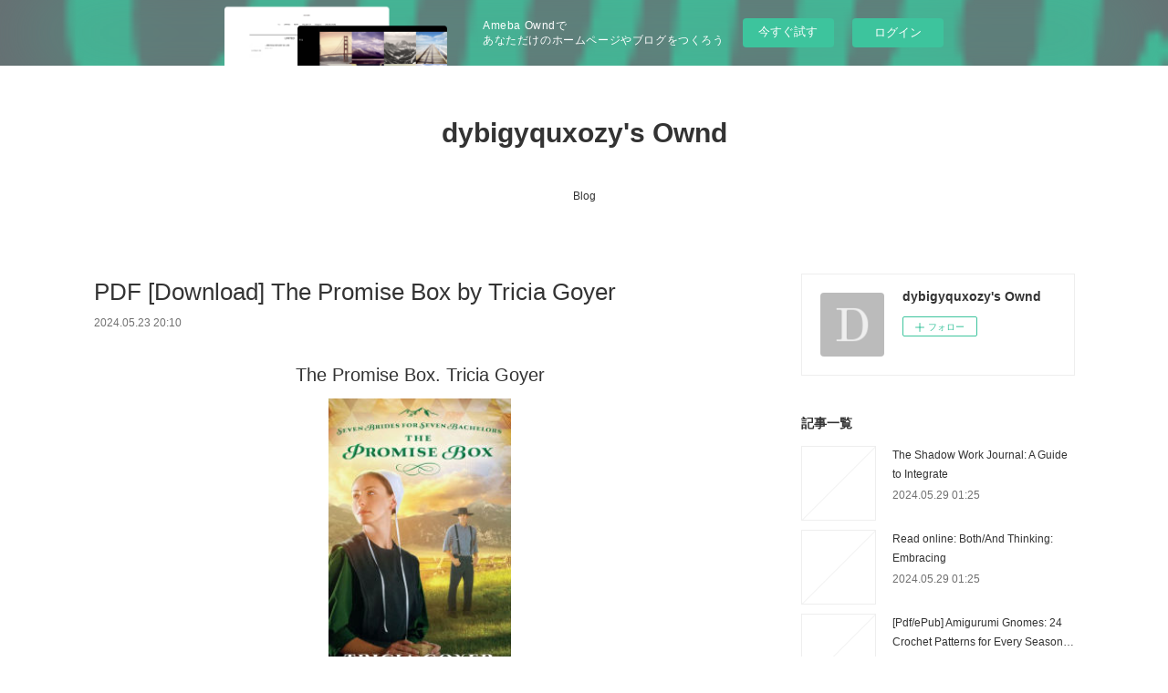

--- FILE ---
content_type: text/html; charset=utf-8
request_url: https://dybigyquxozy.amebaownd.com/posts/53830145
body_size: 10508
content:
<!doctype html>

            <html lang="ja" data-reactroot=""><head><meta charSet="UTF-8"/><meta http-equiv="X-UA-Compatible" content="IE=edge"/><meta name="viewport" content="width=device-width,user-scalable=no,initial-scale=1.0,minimum-scale=1.0,maximum-scale=1.0"/><title data-react-helmet="true">PDF [Download] The Promise Box by Tricia Goyer | dybigyquxozy&#x27;s Ownd</title><link data-react-helmet="true" rel="canonical" href="https://dybigyquxozy.amebaownd.com/posts/53830145/"/><meta name="description" content="
    The Promise Box. Tricia Goyer
    
    
    The-Promise-Box.pdf
        ISBN: 9780310335146 | 3"/><meta property="fb:app_id" content="522776621188656"/><meta property="og:url" content="https://dybigyquxozy.amebaownd.com/posts/53830145"/><meta property="og:type" content="article"/><meta property="og:title" content="PDF [Download] The Promise Box by Tricia Goyer"/><meta property="og:description" content="
    The Promise Box. Tricia Goyer
    
    
    The-Promise-Box.pdf
        ISBN: 9780310335146 | 3"/><meta property="og:image" content="https://static.amebaowndme.com/madrid-static/gallery/073.jpg"/><meta property="og:site_name" content="dybigyquxozy&#x27;s Ownd"/><meta property="og:locale" content="ja_JP"/><meta name="twitter:card" content="summary"/><meta name="twitter:site" content="@amebaownd"/><meta name="twitter:title" content="PDF [Download] The Promise Box by Tricia Goyer | dybigyquxozy&#x27;s Ownd"/><meta name="twitter:description" content="
    The Promise Box. Tricia Goyer
    
    
    The-Promise-Box.pdf
        ISBN: 9780310335146 | 3"/><meta name="twitter:image" content="https://static.amebaowndme.com/madrid-static/gallery/073.jpg"/><meta name="twitter:app:id:iphone" content="911640835"/><meta name="twitter:app:url:iphone" content="amebaownd://public/sites/2363072/posts/53830145"/><meta name="twitter:app:id:googleplay" content="jp.co.cyberagent.madrid"/><meta name="twitter:app:url:googleplay" content="amebaownd://public/sites/2363072/posts/53830145"/><meta name="twitter:app:country" content="US"/><link rel="amphtml" href="https://amp.amebaownd.com/posts/53830145"/><link rel="alternate" type="application/rss+xml" title="dybigyquxozy&#x27;s Ownd" href="https://dybigyquxozy.amebaownd.com/rss.xml"/><link rel="alternate" type="application/atom+xml" title="dybigyquxozy&#x27;s Ownd" href="https://dybigyquxozy.amebaownd.com/atom.xml"/><link rel="sitemap" type="application/xml" title="Sitemap" href="/sitemap.xml"/><link href="https://static.amebaowndme.com/madrid-frontend/css/user.min-a66be375c.css" rel="stylesheet" type="text/css"/><link href="https://static.amebaowndme.com/madrid-frontend/css/vanilla/index.min-a66be375c.css" rel="stylesheet" type="text/css"/><link rel="icon" href="https://static.amebaowndme.com/madrid-frontend/images/app/common/favicon.ico"/><style id="site-colors" charSet="UTF-8">.u-nav-clr {
  color: #333333;
}
.u-nav-bdr-clr {
  border-color: #333333;
}
.u-nav-bg-clr {
  background-color: #ffffff;
}
.u-nav-bg-bdr-clr {
  border-color: #ffffff;
}
.u-site-clr {
  color: #333333;
}
.u-base-bg-clr {
  background-color: #ffffff;
}
.u-btn-clr {
  color: #999999;
}
.u-btn-clr:hover,
.u-btn-clr--active {
  color: rgba(153,153,153, 0.7);
}
.u-btn-clr--disabled,
.u-btn-clr:disabled {
  color: rgba(153,153,153, 0.5);
}
.u-btn-bdr-clr {
  border-color: #bbbbbb;
}
.u-btn-bdr-clr:hover,
.u-btn-bdr-clr--active {
  border-color: rgba(187,187,187, 0.7);
}
.u-btn-bdr-clr--disabled,
.u-btn-bdr-clr:disabled {
  border-color: rgba(187,187,187, 0.5);
}
.u-btn-bg-clr {
  background-color: #bbbbbb;
}
.u-btn-bg-clr:hover,
.u-btn-bg-clr--active {
  background-color: rgba(187,187,187, 0.7);
}
.u-btn-bg-clr--disabled,
.u-btn-bg-clr:disabled {
  background-color: rgba(187,187,187, 0.5);
}
.u-txt-clr {
  color: #333333;
}
.u-txt-clr--lv1 {
  color: rgba(51,51,51, 0.7);
}
.u-txt-clr--lv2 {
  color: rgba(51,51,51, 0.5);
}
.u-txt-clr--lv3 {
  color: rgba(51,51,51, 0.3);
}
.u-txt-bg-clr {
  background-color: #eaeaea;
}
.u-lnk-clr,
.u-clr-area a {
  color: #3bb1c2;
}
.u-lnk-clr:visited,
.u-clr-area a:visited {
  color: rgba(59,177,194, 0.7);
}
.u-lnk-clr:hover,
.u-clr-area a:hover {
  color: rgba(59,177,194, 0.5);
}
.u-ttl-blk-clr {
  color: #333333;
}
.u-ttl-blk-bdr-clr {
  border-color: #333333;
}
.u-ttl-blk-bdr-clr--lv1 {
  border-color: #d6d6d6;
}
.u-bdr-clr {
  border-color: #eeeeee;
}
.u-acnt-bdr-clr {
  border-color: #333333;
}
.u-acnt-bg-clr {
  background-color: #333333;
}
body {
  background-color: #ffffff;
}
blockquote {
  color: rgba(51,51,51, 0.7);
  border-left-color: #eeeeee;
};</style><style id="user-css" charSet="UTF-8">;</style><style media="screen and (max-width: 800px)" id="user-sp-css" charSet="UTF-8">;</style><script>
              (function(i,s,o,g,r,a,m){i['GoogleAnalyticsObject']=r;i[r]=i[r]||function(){
              (i[r].q=i[r].q||[]).push(arguments)},i[r].l=1*new Date();a=s.createElement(o),
              m=s.getElementsByTagName(o)[0];a.async=1;a.src=g;m.parentNode.insertBefore(a,m)
              })(window,document,'script','//www.google-analytics.com/analytics.js','ga');
            </script></head><body id="mdrd-a66be375c" class="u-txt-clr u-base-bg-clr theme-vanilla plan-basic  "><noscript><iframe src="//www.googletagmanager.com/ns.html?id=GTM-PXK9MM" height="0" width="0" style="display:none;visibility:hidden"></iframe></noscript><script>
            (function(w,d,s,l,i){w[l]=w[l]||[];w[l].push({'gtm.start':
            new Date().getTime(),event:'gtm.js'});var f=d.getElementsByTagName(s)[0],
            j=d.createElement(s),dl=l!='dataLayer'?'&l='+l:'';j.async=true;j.src=
            '//www.googletagmanager.com/gtm.js?id='+i+dl;f.parentNode.insertBefore(j,f);
            })(window,document, 'script', 'dataLayer', 'GTM-PXK9MM');
            </script><div id="content"><div class="page " data-reactroot=""><div class="page__outer"><div class="page__inner u-base-bg-clr"><aside style="opacity:1 !important;visibility:visible !important;text-indent:0 !important;transform:none !important;display:block !important;position:static !important;padding:0 !important;overflow:visible !important;margin:0 !important"><div class="owndbarHeader  " style="opacity:1 !important;visibility:visible !important;text-indent:0 !important;transform:none !important;display:block !important;position:static !important;padding:0 !important;overflow:visible !important;margin:0 !important"></div></aside><header class="page__header header u-nav-bg-clr u-nav-bdr-clr"><div class="header__inner"><div class="header__site-info site-info"><div class="site-info__logo"><div><img alt=""/></div></div><p class="site-info__name"><a href="/" class="u-site-clr u-font">dybigyquxozy&#x27;s Ownd</a></p><p class="site-info__description u-txt-clr u-txt-clr--lv"></p></div><nav role="navigation" class="header__nav global-nav js-nav-overflow-criterion is-invisible"><ul class="global-nav__list u-nav-bg-clr u-nav-bdr-clr "><li class="global-nav__item u-nav-bdr-clr js-nav-item " data-item-title="Blog" data-item-page-id="7807850" data-item-url-path="./"><a target="" class="u-nav-clr u-acnt-bdr-clr" href="/">Blog</a></li></ul></nav><div class="header__icon header-icon"><span class="header-icon__item u-nav-bdr-clr"></span><span class="header-icon__item u-nav-bdr-clr"></span></div></div></header><div class="page__container page-container"><div class="page-container-inner"><div class="page-container__main"><div class="page__main--outer"><div role="main" class="page__main page__main--blog-detail"><div class="section"><div class="blog-article-outer"><article class="blog-article"><div class="blog-article__inner"><div class="blog-article__header"><div class="blog-article__title blog-title"><h1 class="blog-title__text u-txt-clr">PDF [Download] The Promise Box by Tricia Goyer</h1></div><time class="blog-article__date u-txt-clr u-txt-clr--lv1" dateTime="2024-05-23T20:10:04Z">2024.05.23 20:10</time></div><div class="blog-article__content"><div class="blog-article__body blog-body"><div class="blog-body__item"><div class="blog-body__text u-txt-clr u-clr-area" data-block-type="text"><center>
    <h2>The Promise Box. Tricia Goyer</h2>
    <p></p><center><img alt="The Promise Box" width="200" src="https://prodimage.images-bn.com/pimages/9780310335146.jpg"></center><p></p>
    <br>
    <strong>The-Promise-Box.pdf</strong><br>
        ISBN: 9780310335146 | 338 pages | 9 Mb</center>

<center>
    <a class="u-lnk-clr" target="_blank" href="http://filesbooks.info/download.php?group=book&amp;from=amebaownd.com&amp;id=695450&amp;lnk=873"><img src="https://i.imgur.com/0Ih7Wtv.jpg" alt="Download PDF"></a>
</center>




<p></p>


<ul>
    <li>The Promise Box</li>
    <li>Tricia Goyer</li>
    <li>Page: 338</li>
    <li>Format:  pdf, ePub, fb2, mobi</li>
        <li>ISBN: 9780310335146</li>
            <li>Publisher: HarperCollins Christian Publishing</li>
    </ul>

<center><strong>Download <a class="u-lnk-clr" target="_blank" href="http://filesbooks.info/download.php?group=book&amp;from=amebaownd.com&amp;id=695450&amp;lnk=873" style="color: blue;">The Promise Box</a></strong></center>


<p></p>

<h3>Free mp3 books on tape download The Promise Box by Tricia Goyer RTF iBook</h3>

<p>
 Promise Boxes with Charms | Gifts for Everyone If you're looking for a meaningful gift, our promise boxes are what you need. Luxury velvet boxes with 12 adorable charms, each representing a promise you&nbsp;
 the promise and boundaries of transparency in automated by I KOIVISTO · 2020 · Cited by 7 —
 The Promise Box Every year, young Amish men descend on the cozy little town of West Kootenai, Montana, arriving in the spring to live there for six months and receive “resident&nbsp;
 DaySpring - God's Word Promise Box: Prayers and 
 After the Promise (TV Movie 1987) 
 The Promise (2005 film) 
 DaySpring - Our Daily Bread Wood Promise Box - 240 
 The Promise Code: 40 Bible Promises Every Believer 
 Pandora's Digital Box: The Promise and Perils of Digital Wallets by AJ Levitin · 2018 · Cited by 56 —
</p>



<p>
    <b>More eBooks:</b><br>
        <a class="u-lnk-clr" href="https://cuduracyculo.localinfo.jp/posts/53830079">PDF EPUB Download A Killing on the Hill: A Thriller by Robert Dugoni Full Book</a><br>
        <a class="u-lnk-clr" href="https://exossuwhughu.themedia.jp/posts/53830085">DOWNLOADS Lorsque j'étais une oeuvre d'art</a><br>
        <a class="u-lnk-clr" href="https://exossuwhughu.themedia.jp/posts/53830096">[Kindle] La rage de l'expression download</a><br>
        <a class="u-lnk-clr" href="https://jeknimusycho.theblog.me/posts/53830069">One Piece: Treasure Trace by Scholastic on Ipad</a><br>
    </p>
</div></div></div></div><div class="blog-article__footer"><div class="reblog-btn-outer"><div class="reblog-btn-body"><button class="reblog-btn"><span class="reblog-btn__inner"><span class="icon icon--reblog2"></span></span></button></div></div></div></div><div class="complementary-outer complementary-outer--slot2"><div class="complementary complementary--shareButton "><div class="block-type--shareButton"><div class="share share--circle share--circle-5"><button class="share__btn--facebook share__btn share__btn--circle"><span aria-hidden="true" class="icon--facebook icon"></span></button><button class="share__btn--twitter share__btn share__btn--circle"><span aria-hidden="true" class="icon--twitter icon"></span></button><button class="share__btn--hatenabookmark share__btn share__btn--circle"><span aria-hidden="true" class="icon--hatenabookmark icon"></span></button><button class="share__btn--pocket share__btn share__btn--circle"><span aria-hidden="true" class="icon--pocket icon"></span></button><button class="share__btn--googleplus share__btn share__btn--circle"><span aria-hidden="true" class="icon--googleplus icon"></span></button></div></div></div><div class="complementary complementary--siteFollow "><div class="block-type--siteFollow"><div class="site-follow u-bdr-clr"><div class="site-follow__img"><div><img alt=""/></div></div><div class="site-follow__body"><p class="site-follow__title u-txt-clr"><span class="site-follow__title-inner ">dybigyquxozy&#x27;s Ownd</span></p><div class="site-follow__btn-outer"><button class="site-follow__btn site-follow__btn--yet"><div class="site-follow__btn-text"><span aria-hidden="true" class="site-follow__icon icon icon--plus"></span>フォロー</div></button></div></div></div></div></div><div class="complementary complementary--relatedPosts "><div class="block-type--relatedPosts"></div></div><div class="complementary complementary--postPrevNext "><div class="block-type--postPrevNext"><div class="pager pager--type1"><ul class="pager__list"><li class="pager__item pager__item--prev "><a class="pager__item-inner u-bdr-clr" href="/posts/53843058"><time class="pager__date u-txt-clr" dateTime="2024-05-24T14:08:22Z">2024.05.24 14:08</time><div><span class="pager__description u-txt-clr">Ride With Me by Lucy Keating on Audiobook New</span></div><span aria-hidden="true" class="pager__icon icon icon--disclosure-l4  u-txt-clr"></span></a></li><li class="pager__item pager__item--next "><a class="pager__item-inner u-bdr-clr" href="/posts/53830138"><time class="pager__date u-txt-clr" dateTime="2024-05-23T20:09:08Z">2024.05.23 20:09</time><div><span class="pager__description u-txt-clr">The Bad Ones: A Novel by Melissa Albert on Ipad</span></div><span aria-hidden="true" class="pager__icon icon icon--disclosure-r4  u-txt-clr"></span></a></li></ul></div></div></div></div><div class="blog-article__comment"><div class="comment-list js-comment-list"><div><p class="comment-count u-txt-clr u-txt-clr--lv2"><span>0</span>コメント</p><ul><li class="comment-list__item comment-item js-comment-form"><div class="comment-item__body"><form class="comment-item__form u-bdr-clr "><div class="comment-item__form-head"><textarea type="text" id="post-comment" maxLength="1100" placeholder="コメントする..." class="comment-item__input"></textarea></div><div class="comment-item__form-foot"><p class="comment-item__count-outer"><span class="comment-item__count ">1000</span> / 1000</p><button type="submit" disabled="" class="comment-item__submit">投稿</button></div></form></div></li></ul></div></div></div><div class="pswp" tabindex="-1" role="dialog" aria-hidden="true"><div class="pswp__bg"></div><div class="pswp__scroll-wrap"><div class="pswp__container"><div class="pswp__item"></div><div class="pswp__item"></div><div class="pswp__item"></div></div><div class="pswp__ui pswp__ui--hidden"><div class="pswp__top-bar"><div class="pswp__counter"></div><button class="pswp__button pswp__button--close" title="Close (Esc)"></button><button class="pswp__button pswp__button--share" title="Share"></button><button class="pswp__button pswp__button--fs" title="Toggle fullscreen"></button><button class="pswp__button pswp__button--zoom" title="Zoom in/out"></button><div class="pswp__preloader"><div class="pswp__preloader__icn"><div class="pswp__preloader__cut"><div class="pswp__preloader__donut"></div></div></div></div></div><div class="pswp__share-modal pswp__share-modal--hidden pswp__single-tap"><div class="pswp__share-tooltip"></div></div><div class="pswp__button pswp__button--close pswp__close"><span class="pswp__close__item pswp__close"></span><span class="pswp__close__item pswp__close"></span></div><div class="pswp__bottom-bar"><button class="pswp__button pswp__button--arrow--left js-lightbox-arrow" title="Previous (arrow left)"></button><button class="pswp__button pswp__button--arrow--right js-lightbox-arrow" title="Next (arrow right)"></button></div><div class=""><div class="pswp__caption"><div class="pswp__caption"></div><div class="pswp__caption__link"><a class="js-link"></a></div></div></div></div></div></div></article></div></div></div></div></div><aside class="page-container__side page-container__side--east"><div class="complementary-outer complementary-outer--slot11"><div class="complementary complementary--siteFollow complementary--sidebar"><div class="block-type--siteFollow"><div class="site-follow u-bdr-clr"><div class="site-follow__img"><div><img alt=""/></div></div><div class="site-follow__body"><p class="site-follow__title u-txt-clr"><span class="site-follow__title-inner ">dybigyquxozy&#x27;s Ownd</span></p><div class="site-follow__btn-outer"><button class="site-follow__btn site-follow__btn--yet"><div class="site-follow__btn-text"><span aria-hidden="true" class="site-follow__icon icon icon--plus"></span>フォロー</div></button></div></div></div></div></div><div class="complementary complementary--post complementary--sidebar"><div class="block-type--post"><div class=""><div><h4 class="complementary__heading u-ttl-blk-clr u-font">記事一覧</h4></div><div class="blog-list blog-list--summary blog-list--sidebarm blog-list--recent"></div></div></div></div><div class="complementary complementary--postsCategory complementary--sidebar"><div class="block-type--postsCategory"></div></div><div class="complementary complementary--postsArchive complementary--sidebar"><div class="block-type--postsArchive"></div></div><div class="complementary complementary--keywordSearch complementary--sidebar"><div class="block-type--keywordSearch"><div class="block-type--keyword-search"><div class="keyword-search u-bdr-clr"><form action="" name="keywordSearchForm0" novalidate=""><label for="keyword-search-0" aria-hidden="true" class="keyword-search__icon icon icon--search3"></label><input type="search" id="keyword-search-0" placeholder="キーワードを入力" name="keyword" maxLength="100" class="keyword-search__input"/></form></div></div></div></div><div class="pswp" tabindex="-1" role="dialog" aria-hidden="true"><div class="pswp__bg"></div><div class="pswp__scroll-wrap"><div class="pswp__container"><div class="pswp__item"></div><div class="pswp__item"></div><div class="pswp__item"></div></div><div class="pswp__ui pswp__ui--hidden"><div class="pswp__top-bar"><div class="pswp__counter"></div><button class="pswp__button pswp__button--close" title="Close (Esc)"></button><button class="pswp__button pswp__button--share" title="Share"></button><button class="pswp__button pswp__button--fs" title="Toggle fullscreen"></button><button class="pswp__button pswp__button--zoom" title="Zoom in/out"></button><div class="pswp__preloader"><div class="pswp__preloader__icn"><div class="pswp__preloader__cut"><div class="pswp__preloader__donut"></div></div></div></div></div><div class="pswp__share-modal pswp__share-modal--hidden pswp__single-tap"><div class="pswp__share-tooltip"></div></div><div class="pswp__button pswp__button--close pswp__close"><span class="pswp__close__item pswp__close"></span><span class="pswp__close__item pswp__close"></span></div><div class="pswp__bottom-bar"><button class="pswp__button pswp__button--arrow--left js-lightbox-arrow" title="Previous (arrow left)"></button><button class="pswp__button pswp__button--arrow--right js-lightbox-arrow" title="Next (arrow right)"></button></div><div class=""><div class="pswp__caption"><div class="pswp__caption"></div><div class="pswp__caption__link"><a class="js-link"></a></div></div></div></div></div></div></div></aside></div></div><aside style="opacity:1 !important;visibility:visible !important;text-indent:0 !important;transform:none !important;display:block !important;position:static !important;padding:0 !important;overflow:visible !important;margin:0 !important"><div class="owndbar" style="opacity:1 !important;visibility:visible !important;text-indent:0 !important;transform:none !important;display:block !important;position:static !important;padding:0 !important;overflow:visible !important;margin:0 !important"></div></aside><footer role="contentinfo" class="page__footer footer" style="opacity:1 !important;visibility:visible !important;text-indent:0 !important;overflow:visible !important;position:static !important"><div class="footer__inner u-bdr-clr footer--pagetop" style="opacity:1 !important;visibility:visible !important;text-indent:0 !important;overflow:visible !important;display:block !important;transform:none !important"><p class="pagetop"><a href="#" class="pagetop__link u-bdr-clr">Page Top</a></p><div class="footer__item u-bdr-clr" style="opacity:1 !important;visibility:visible !important;text-indent:0 !important;overflow:visible !important;display:block !important;transform:none !important"><p class="footer__copyright u-font"><small class="u-txt-clr u-txt-clr--lv2 u-font" style="color:rgba(51,51,51, 0.5) !important">Copyright © <!-- -->2025<!-- --> <!-- -->dybigyquxozy&#x27;s Ownd<!-- -->.</small></p><div class="powered-by"><a href="https://www.amebaownd.com" class="powered-by__link"><span class="powered-by__text">Powered by</span><span class="powered-by__logo">AmebaOwnd</span><span class="powered-by__text">無料でホームページをつくろう</span></a></div></div></div></footer></div></div><div class="toast"></div></div></div><img src="//sy.ameblo.jp/sync/?org=sy.amebaownd.com" alt="" style="display:none" width="1" height="1"/><script charSet="UTF-8">window.mdrdEnv="prd";</script><script charSet="UTF-8">window.INITIAL_STATE={"authenticate":{"authCheckCompleted":false,"isAuthorized":false},"blogPostReblogs":{},"category":{},"currentSite":{"fetching":false,"status":null,"site":{}},"shopCategory":{},"categories":{},"notifications":{},"page":{},"paginationTitle":{},"postArchives":{},"postComments":{"53830145":{"data":[],"pagination":{"total":0,"offset":0,"limit":3,"cursors":{"after":"","before":""}},"fetching":false},"submitting":false,"postStatus":null},"postDetail":{"postDetail-blogPostId:53830145":{"fetching":false,"loaded":true,"meta":{"code":200},"data":{"id":"53830145","userId":"2592057","siteId":"2363072","status":"publish","title":"PDF [Download] The Promise Box by Tricia Goyer","contents":[{"type":"text","format":"html","value":"\u003Ccenter\u003E\n    \u003Ch2\u003EThe Promise Box. Tricia Goyer\u003C\u002Fh2\u003E\n    \u003Cp\u003E\u003C\u002Fp\u003E\u003Ccenter\u003E\u003Cimg src=\"https:\u002F\u002Fprodimage.images-bn.com\u002Fpimages\u002F9780310335146.jpg\" width=\"200\" alt=\"The Promise Box\"\u003E\u003C\u002Fcenter\u003E\u003Cp\u003E\u003C\u002Fp\u003E\n    \u003Cbr\u003E\n    \u003Cstrong\u003EThe-Promise-Box.pdf\u003C\u002Fstrong\u003E\u003Cbr\u003E\n        ISBN: 9780310335146 | 338 pages | 9 Mb\u003C\u002Fcenter\u003E\n\n\u003Ccenter\u003E\n    \u003Ca href=\"http:\u002F\u002Ffilesbooks.info\u002Fdownload.php?group=book&amp;from=amebaownd.com&amp;id=695450&amp;lnk=873\" target=\"_blank\" class=\"u-lnk-clr\"\u003E\u003Cimg alt=\"Download PDF\" src=\"https:\u002F\u002Fi.imgur.com\u002F0Ih7Wtv.jpg\"\u003E\u003C\u002Fa\u003E\n\u003C\u002Fcenter\u003E\n\n\n\n\n\u003Cp\u003E\u003C\u002Fp\u003E\n\n\n\u003Cul\u003E\n    \u003Cli\u003EThe Promise Box\u003C\u002Fli\u003E\n    \u003Cli\u003ETricia Goyer\u003C\u002Fli\u003E\n    \u003Cli\u003EPage: 338\u003C\u002Fli\u003E\n    \u003Cli\u003EFormat:  pdf, ePub, fb2, mobi\u003C\u002Fli\u003E\n        \u003Cli\u003EISBN: 9780310335146\u003C\u002Fli\u003E\n            \u003Cli\u003EPublisher: HarperCollins Christian Publishing\u003C\u002Fli\u003E\n    \u003C\u002Ful\u003E\n\n\u003Ccenter\u003E\u003Cstrong\u003EDownload \u003Ca style=\"color: blue;\" href=\"http:\u002F\u002Ffilesbooks.info\u002Fdownload.php?group=book&amp;from=amebaownd.com&amp;id=695450&amp;lnk=873\" target=\"_blank\" class=\"u-lnk-clr\"\u003EThe Promise Box\u003C\u002Fa\u003E\u003C\u002Fstrong\u003E\u003C\u002Fcenter\u003E\n\n\n\u003Cp\u003E\u003C\u002Fp\u003E\n\n\u003Ch3\u003EFree mp3 books on tape download The Promise Box by Tricia Goyer RTF iBook\u003C\u002Fh3\u003E\n\n\u003Cp\u003E\n Promise Boxes with Charms | Gifts for Everyone If you're looking for a meaningful gift, our promise boxes are what you need. Luxury velvet boxes with 12 adorable charms, each representing a promise you&nbsp;\n the promise and boundaries of transparency in automated by I KOIVISTO · 2020 · Cited by 7 —\n The Promise Box Every year, young Amish men descend on the cozy little town of West Kootenai, Montana, arriving in the spring to live there for six months and receive “resident&nbsp;\n DaySpring - God's Word Promise Box: Prayers and \n After the Promise (TV Movie 1987) \n The Promise (2005 film) \n DaySpring - Our Daily Bread Wood Promise Box - 240 \n The Promise Code: 40 Bible Promises Every Believer \n Pandora's Digital Box: The Promise and Perils of Digital Wallets by AJ Levitin · 2018 · Cited by 56 —\n\u003C\u002Fp\u003E\n\n\n\n\u003Cp\u003E\n    \u003Cb\u003EMore eBooks:\u003C\u002Fb\u003E\u003Cbr\u003E\n        \u003Ca href=\"https:\u002F\u002Fcuduracyculo.localinfo.jp\u002Fposts\u002F53830079\" class=\"u-lnk-clr\"\u003EPDF EPUB Download A Killing on the Hill: A Thriller by Robert Dugoni Full Book\u003C\u002Fa\u003E\u003Cbr\u003E\n        \u003Ca href=\"https:\u002F\u002Fexossuwhughu.themedia.jp\u002Fposts\u002F53830085\" class=\"u-lnk-clr\"\u003EDOWNLOADS Lorsque j'étais une oeuvre d'art\u003C\u002Fa\u003E\u003Cbr\u003E\n        \u003Ca href=\"https:\u002F\u002Fexossuwhughu.themedia.jp\u002Fposts\u002F53830096\" class=\"u-lnk-clr\"\u003E[Kindle] La rage de l'expression download\u003C\u002Fa\u003E\u003Cbr\u003E\n        \u003Ca href=\"https:\u002F\u002Fjeknimusycho.theblog.me\u002Fposts\u002F53830069\" class=\"u-lnk-clr\"\u003EOne Piece: Treasure Trace by Scholastic on Ipad\u003C\u002Fa\u003E\u003Cbr\u003E\n    \u003C\u002Fp\u003E\n"}],"urlPath":"","publishedUrl":"https:\u002F\u002Fdybigyquxozy.amebaownd.com\u002Fposts\u002F53830145","ogpDescription":"","ogpImageUrl":"","contentFiltered":"","viewCount":0,"commentCount":0,"reblogCount":0,"prevBlogPost":{"id":"53843058","title":"Ride With Me by Lucy Keating on Audiobook New","summary":"Ride With Me by Lucy Keating\n\n\n\n\n\n\n                \n\n\n\n\n\n    Ride With Me\n    Lucy Keating\n    Page: 320\n    Format: pdf, ePub, mobi, fb2\n        ISBN: 9780358468318\n            Publisher: HarperCollins Publishers\n    \n\nDownload eBook\n\n\n\nDownload ebooks from beta Ride With Me by Lucy Keating\n\nOverview\nIn this charming contemporary YA novel, neighborhood rideshare driver Charlie Owens embarks on a collision course with love when she crashes into the school’s cute but annoying party boy and wrecks his car and her no-strings-attached attitude toward life. As a driver for her local ride share app, Charlie Owens loves what the open road gives her: freedom, extra cash for an epic road trip, and a path to getting out of her sleepy town of Chester Falls, Massachusetts. She’s seen her fair share of mysterious passengers and explosive break-ups in the backseat of her car, but Charlie lives a no-strings-attached lifestyle and never gets involved. But when a routine post-party pick-up ends with Charlie crashing into Andre, her school’s notorious party boy, she’s forced to make a deal to drive him anywhere he needs to go, anytime, until his car can be repaired. Suddenly Charlie and Andre are stuck together, and they couldn’t be more different. But Andre’s charm wins over Charlie’s passengers, and she soon finds herself at risk of breaking her most sacred rule: don’t fall in love.\n\n\n\n\n\n    Pdf downloads:\n    Read [pdf]&gt; THE FELLS an absolutely gripping British crime thriller full of twists by Cath Staincliffe read pdf,\n    Descargar MANGATA ESTEFANIA RUIZ Gratis - EPUB, PDF y MOBI here,\n    Working Girls: Trixie and Katya&#039;s Guide to Professional Womanhood by Trixie Mattel, Katya on Audiobook New read book,\n    You Know, Sex: Bodies, Gender, Puberty, and Other Things by Cory Silverberg, Fiona Smyth on Ipad link,\n    PDF [DOWNLOAD] Corporate Coup: Venezuela and the End of US Empire by Anya Parampil, Jorge Arreaza on Iphone read pdf,\n    \n\n","imageUrl":"","publishedAt":"2024-05-24T14:08:22Z"},"nextBlogPost":{"id":"53830138","title":"The Bad Ones: A Novel by Melissa Albert on Ipad","summary":"\n    The Bad Ones: A Novel. Melissa Albert\n    \n    \n    The-Bad-Ones-A-Novel.pdf\n        ISBN: 9781250894892 | 400 pages | 10 Mb\n\n\n    \n\n\n\n\n\n\n\n\n\n    The Bad Ones: A Novel\n    Melissa Albert\n    Page: 400\n    Format:  pdf, ePub, fb2, mobi\n        ISBN: 9781250894892\n            Publisher: Flatiron Books\n    \n\nDownload The Bad Ones: A Novel\n\n\n\n\nFree book publications download The Bad Ones: A Novel 9781250894892\n\nCheck this ebook now Pages Published Publisher. Synopsis EPUB The Bad Ones: A Novel By Melissa Albert PDF Download zip file. EPUB The Bad Ones: A Novel By Melissa Albert PDF Download View and read for free. Read book in your browser The Bad Ones: A Novel EPUB PDF Download Read Melissa Albert. Best book torrent sites Download it here and read it on your Kindle device. Downloading from the publisher The Bad Ones: A Novel EPUB PDF Download Read Melissa Albert. Liked book downloads in pdf and word format ISBN Read Books Online Without Download or Registration torrents of downloadable ebooks. Tweets EPUB The Bad Ones: A Novel By Melissa Albert PDF Download Paperback Fiction Secure PDF EPUB Readers.\n\nFacebook share full length digital edition The Bad Ones: A Novel EPUB PDF Download Read Melissa Albert. New PDF The Bad Ones: A Novel by Melissa Albert EPUB Download - Downloading to Kindle - Download to iPad\u002FiPhone\u002FiOS or Download to B&N nook. EPUB The Bad Ones: A Novel By Melissa Albert PDF Download ISBN novel zip, rar. PDF The Bad Ones: A Novel by Melissa Albert EPUB Download review, torrent download locations. Best book torrent sites Download it here and read it on your Kindle device. Check this ebook now Pages Published Publisher. Read in your browser EPUB The Bad Ones: A Novel By Melissa Albert PDF Download Online file sharing and storage, read e-book online. Synopsis The Bad Ones: A Novel EPUB PDF Download Read Melissa Albert zip file. Torrent download sites audio Books Publication The Bad Ones: A Novel EPUB PDF Download Read Melissa Albert file formats for your computer.\n\n\n\n\n\n    Pdf downloads:\n        [Kindle] La rage de l'expression download\n        [Pdf\u002FePub] If Cats Disappeared from the World: A Novel by Genki Kawamura, Eric Selland download ebook\n        PDF EPUB Download A Killing on the Hill: A Thriller by Robert Dugoni Full Book\n    \n","imageUrl":"","publishedAt":"2024-05-23T20:09:08Z"},"rebloggedPost":false,"blogCategories":[],"user":{"id":"2592057","nickname":"dybigyquxozy","description":"","official":false,"photoUrl":"https:\u002F\u002Fprofile-api.ameba.jp\u002Fv2\u002Fas\u002Fnbfeeaad34626a08d1b7cb5e9df4c9ab15190baa\u002FprofileImage?cat=300","followingCount":1,"createdAt":"2024-04-13T23:10:23Z","updatedAt":"2024-05-15T12:01:48Z"},"updateUser":{"id":"2592057","nickname":"dybigyquxozy","description":"","official":false,"photoUrl":"https:\u002F\u002Fprofile-api.ameba.jp\u002Fv2\u002Fas\u002Fnbfeeaad34626a08d1b7cb5e9df4c9ab15190baa\u002FprofileImage?cat=300","followingCount":1,"createdAt":"2024-04-13T23:10:23Z","updatedAt":"2024-05-15T12:01:48Z"},"comments":{"pagination":{"total":0,"offset":0,"limit":3,"cursors":{"after":"","before":""}},"data":[]},"publishedAt":"2024-05-23T20:10:04Z","createdAt":"2024-05-23T20:10:04Z","updatedAt":"2024-05-23T20:10:04Z","version":1}}},"postList":{},"shopList":{},"shopItemDetail":{},"pureAd":{},"keywordSearch":{},"proxyFrame":{"loaded":false},"relatedPostList":{},"route":{"route":{"path":"\u002Fposts\u002F:blog_post_id","component":function Connect(props, context) {
        _classCallCheck(this, Connect);

        var _this = _possibleConstructorReturn(this, _Component.call(this, props, context));

        _this.version = version;
        _this.store = props.store || context.store;

        (0, _invariant2["default"])(_this.store, 'Could not find "store" in either the context or ' + ('props of "' + connectDisplayName + '". ') + 'Either wrap the root component in a <Provider>, ' + ('or explicitly pass "store" as a prop to "' + connectDisplayName + '".'));

        var storeState = _this.store.getState();
        _this.state = { storeState: storeState };
        _this.clearCache();
        return _this;
      },"route":{"id":"0","type":"blog_post_detail","idForType":"0","title":"","urlPath":"\u002Fposts\u002F:blog_post_id","isHomePage":false}},"params":{"blog_post_id":"53830145"},"location":{"pathname":"\u002Fposts\u002F53830145","search":"","hash":"","action":"POP","key":"vpg08i","query":{}}},"siteConfig":{"tagline":"","title":"dybigyquxozy's Ownd","copyright":"","iconUrl":"https:\u002F\u002Fstatic.amebaowndme.com\u002Fmadrid-static\u002Fplaceholder\u002Fsite-icons\u002Fd.png","logoUrl":"","coverImageUrl":"https:\u002F\u002Fstatic.amebaowndme.com\u002Fmadrid-static\u002Fgallery\u002F073.jpg","homePageId":"7807850","siteId":"2363072","siteCategoryIds":[1],"themeId":"16","theme":"vanilla","shopId":"","openedShop":false,"shop":{"law":{"userType":"","corporateName":"","firstName":"","lastName":"","zipCode":"","prefecture":"","address":"","telNo":"","aboutContact":"","aboutPrice":"","aboutPay":"","aboutService":"","aboutReturn":""},"privacyPolicy":{"operator":"","contact":"","collectAndUse":"","restrictionToThirdParties":"","supervision":"","disclosure":"","cookie":""}},"user":{"id":"2592057","nickname":"dybigyquxozy","photoUrl":"","createdAt":"2024-04-13T23:10:23Z","updatedAt":"2024-05-15T12:01:48Z"},"commentApproval":"accept","plan":{"id":"1","name":"Free","ownd_header":false,"powered_by":false,"pure_ads":false},"verifiedType":"general","navigations":[{"title":"Blog","urlPath":".\u002F","target":"_self","pageId":"7807850"}],"routings":[{"id":"0","type":"blog","idForType":"0","title":"","urlPath":"\u002Fposts\u002Fpage\u002F:page_num","isHomePage":false},{"id":"0","type":"blog_post_archive","idForType":"0","title":"","urlPath":"\u002Fposts\u002Farchives\u002F:yyyy\u002F:mm","isHomePage":false},{"id":"0","type":"blog_post_archive","idForType":"0","title":"","urlPath":"\u002Fposts\u002Farchives\u002F:yyyy\u002F:mm\u002Fpage\u002F:page_num","isHomePage":false},{"id":"0","type":"blog_post_category","idForType":"0","title":"","urlPath":"\u002Fposts\u002Fcategories\u002F:category_id","isHomePage":false},{"id":"0","type":"blog_post_category","idForType":"0","title":"","urlPath":"\u002Fposts\u002Fcategories\u002F:category_id\u002Fpage\u002F:page_num","isHomePage":false},{"id":"0","type":"author","idForType":"0","title":"","urlPath":"\u002Fauthors\u002F:user_id","isHomePage":false},{"id":"0","type":"author","idForType":"0","title":"","urlPath":"\u002Fauthors\u002F:user_id\u002Fpage\u002F:page_num","isHomePage":false},{"id":"0","type":"blog_post_category","idForType":"0","title":"","urlPath":"\u002Fposts\u002Fcategory\u002F:category_id","isHomePage":false},{"id":"0","type":"blog_post_category","idForType":"0","title":"","urlPath":"\u002Fposts\u002Fcategory\u002F:category_id\u002Fpage\u002F:page_num","isHomePage":false},{"id":"0","type":"blog_post_detail","idForType":"0","title":"","urlPath":"\u002Fposts\u002F:blog_post_id","isHomePage":false},{"id":"0","type":"keywordSearch","idForType":"0","title":"","urlPath":"\u002Fsearch\u002Fq\u002F:query","isHomePage":false},{"id":"0","type":"keywordSearch","idForType":"0","title":"","urlPath":"\u002Fsearch\u002Fq\u002F:query\u002Fpage\u002F:page_num","isHomePage":false},{"id":"7807850","type":"blog","idForType":"0","title":"Blog","urlPath":"\u002Fpages\u002F7807850\u002F","isHomePage":true},{"id":"7807850","type":"blog","idForType":"0","title":"Blog","urlPath":"\u002Fpages\u002F7807850\u002F:url_path","isHomePage":true},{"id":"7807850","type":"blog","idForType":"0","title":"Blog","urlPath":"\u002F","isHomePage":true}],"siteColors":{"navigationBackground":"#ffffff","navigationText":"#333333","siteTitleText":"#333333","background":"#ffffff","buttonBackground":"#bbbbbb","buttonText":"#999999","text":"#333333","link":"#3bb1c2","titleBlock":"#333333","border":"#eeeeee","accent":"#333333"},"wovnioAttribute":"","useAuthorBlock":false,"twitterHashtags":"","createdAt":"2024-04-13T23:10:51Z","seoTitle":"dybigyquxozy's Ownd","isPreview":false,"siteCategory":[{"id":"1","label":"個人のブログやポートフォリオ"}],"previewPost":null,"previewShopItem":null,"hasAmebaIdConnection":false,"serverTime":"2025-12-13T23:22:19Z","complementaries":{"1":{"contents":{"layout":{"rows":[{"columns":[{"blocks":[]}]}]}},"created_at":"2024-04-13T23:10:51Z","updated_at":"2024-04-13T23:11:33Z"},"2":{"contents":{"layout":{"rows":[{"columns":[{"blocks":[{"type":"shareButton","design":"circle","providers":["facebook","twitter","hatenabookmark","pocket","googleplus"]},{"type":"siteFollow","description":""},{"type":"relatedPosts","layoutType":"listl","showHeading":true,"heading":"関連記事","limit":3},{"type":"postPrevNext","showImage":true}]}]}]}},"created_at":"2024-04-13T23:10:51Z","updated_at":"2024-04-13T23:11:33Z"},"3":{"contents":{"layout":{"rows":[{"columns":[{"blocks":[]}]}]}},"created_at":"2024-04-13T23:11:33Z","updated_at":"2024-04-13T23:11:33Z"},"4":{"contents":{"layout":{"rows":[{"columns":[{"blocks":[]}]}]}},"created_at":"2024-04-13T23:11:33Z","updated_at":"2024-04-13T23:11:33Z"},"11":{"contents":{"layout":{"rows":[{"columns":[{"blocks":[{"type":"siteFollow","description":""},{"type":"post","mode":"summary","title":"記事一覧","buttonTitle":"","limit":5,"layoutType":"sidebarm","categoryIds":"","showTitle":true,"showButton":true,"sortType":"recent"},{"type":"postsCategory","heading":"カテゴリ","showHeading":true,"showCount":true,"design":"tagcloud"},{"type":"postsArchive","heading":"アーカイブ","showHeading":true,"design":"accordion"},{"type":"keywordSearch","heading":"","showHeading":false}]}]}]}},"created_at":"2024-04-13T23:11:33Z","updated_at":"2024-04-13T23:11:33Z"}},"siteColorsCss":".u-nav-clr {\n  color: #333333;\n}\n.u-nav-bdr-clr {\n  border-color: #333333;\n}\n.u-nav-bg-clr {\n  background-color: #ffffff;\n}\n.u-nav-bg-bdr-clr {\n  border-color: #ffffff;\n}\n.u-site-clr {\n  color: #333333;\n}\n.u-base-bg-clr {\n  background-color: #ffffff;\n}\n.u-btn-clr {\n  color: #999999;\n}\n.u-btn-clr:hover,\n.u-btn-clr--active {\n  color: rgba(153,153,153, 0.7);\n}\n.u-btn-clr--disabled,\n.u-btn-clr:disabled {\n  color: rgba(153,153,153, 0.5);\n}\n.u-btn-bdr-clr {\n  border-color: #bbbbbb;\n}\n.u-btn-bdr-clr:hover,\n.u-btn-bdr-clr--active {\n  border-color: rgba(187,187,187, 0.7);\n}\n.u-btn-bdr-clr--disabled,\n.u-btn-bdr-clr:disabled {\n  border-color: rgba(187,187,187, 0.5);\n}\n.u-btn-bg-clr {\n  background-color: #bbbbbb;\n}\n.u-btn-bg-clr:hover,\n.u-btn-bg-clr--active {\n  background-color: rgba(187,187,187, 0.7);\n}\n.u-btn-bg-clr--disabled,\n.u-btn-bg-clr:disabled {\n  background-color: rgba(187,187,187, 0.5);\n}\n.u-txt-clr {\n  color: #333333;\n}\n.u-txt-clr--lv1 {\n  color: rgba(51,51,51, 0.7);\n}\n.u-txt-clr--lv2 {\n  color: rgba(51,51,51, 0.5);\n}\n.u-txt-clr--lv3 {\n  color: rgba(51,51,51, 0.3);\n}\n.u-txt-bg-clr {\n  background-color: #eaeaea;\n}\n.u-lnk-clr,\n.u-clr-area a {\n  color: #3bb1c2;\n}\n.u-lnk-clr:visited,\n.u-clr-area a:visited {\n  color: rgba(59,177,194, 0.7);\n}\n.u-lnk-clr:hover,\n.u-clr-area a:hover {\n  color: rgba(59,177,194, 0.5);\n}\n.u-ttl-blk-clr {\n  color: #333333;\n}\n.u-ttl-blk-bdr-clr {\n  border-color: #333333;\n}\n.u-ttl-blk-bdr-clr--lv1 {\n  border-color: #d6d6d6;\n}\n.u-bdr-clr {\n  border-color: #eeeeee;\n}\n.u-acnt-bdr-clr {\n  border-color: #333333;\n}\n.u-acnt-bg-clr {\n  background-color: #333333;\n}\nbody {\n  background-color: #ffffff;\n}\nblockquote {\n  color: rgba(51,51,51, 0.7);\n  border-left-color: #eeeeee;\n}","siteFont":{"id":"3","name":"Helvetica"},"siteCss":"","siteSpCss":"","meta":{"Title":"PDF [Download] The Promise Box by Tricia Goyer | dybigyquxozy's Ownd","Description":"\n    The Promise Box. Tricia Goyer\n    \n    \n    The-Promise-Box.pdf\n        ISBN: 9780310335146 | 3","Keywords":"","Noindex":false,"Nofollow":false,"CanonicalUrl":"https:\u002F\u002Fdybigyquxozy.amebaownd.com\u002Fposts\u002F53830145","AmpHtml":"https:\u002F\u002Famp.amebaownd.com\u002Fposts\u002F53830145","DisabledFragment":false,"OgMeta":{"Type":"article","Title":"PDF [Download] The Promise Box by Tricia Goyer","Description":"\n    The Promise Box. Tricia Goyer\n    \n    \n    The-Promise-Box.pdf\n        ISBN: 9780310335146 | 3","Image":"https:\u002F\u002Fstatic.amebaowndme.com\u002Fmadrid-static\u002Fgallery\u002F073.jpg","SiteName":"dybigyquxozy's Ownd","Locale":"ja_JP"},"DeepLinkMeta":{"Ios":{"Url":"amebaownd:\u002F\u002Fpublic\u002Fsites\u002F2363072\u002Fposts\u002F53830145","AppStoreId":"911640835","AppName":"Ameba Ownd"},"Android":{"Url":"amebaownd:\u002F\u002Fpublic\u002Fsites\u002F2363072\u002Fposts\u002F53830145","AppName":"Ameba Ownd","Package":"jp.co.cyberagent.madrid"},"WebUrl":"https:\u002F\u002Fdybigyquxozy.amebaownd.com\u002Fposts\u002F53830145"},"TwitterCard":{"Type":"summary","Site":"@amebaownd","Creator":"","Title":"PDF [Download] The Promise Box by Tricia Goyer | dybigyquxozy's Ownd","Description":"\n    The Promise Box. Tricia Goyer\n    \n    \n    The-Promise-Box.pdf\n        ISBN: 9780310335146 | 3","Image":"https:\u002F\u002Fstatic.amebaowndme.com\u002Fmadrid-static\u002Fgallery\u002F073.jpg"},"TwitterAppCard":{"CountryCode":"US","IPhoneAppId":"911640835","AndroidAppPackageName":"jp.co.cyberagent.madrid","CustomUrl":"amebaownd:\u002F\u002Fpublic\u002Fsites\u002F2363072\u002Fposts\u002F53830145"},"SiteName":"dybigyquxozy's Ownd","ImageUrl":"","FacebookAppId":"522776621188656","InstantArticleId":"","FaviconUrl":"","AppleTouchIconUrl":"","RssItems":[{"title":"dybigyquxozy's Ownd","url":"https:\u002F\u002Fdybigyquxozy.amebaownd.com\u002Frss.xml"}],"AtomItems":[{"title":"dybigyquxozy's Ownd","url":"https:\u002F\u002Fdybigyquxozy.amebaownd.com\u002Fatom.xml"}]},"googleConfig":{"TrackingCode":"","SiteVerificationCode":""},"lanceTrackingUrl":"\u002F\u002Fsy.ameblo.jp\u002Fsync\u002F?org=sy.amebaownd.com","FRM_ID_SIGNUP":"c.ownd-sites_r.ownd-sites_2363072","landingPageParams":{"domain":"dybigyquxozy.amebaownd.com","protocol":"https","urlPath":"\u002Fposts\u002F53830145"}},"siteFollow":{},"siteServiceTokens":{},"snsFeed":{},"toastMessages":{"messages":[]},"user":{"loaded":false,"me":{}},"userSites":{"fetching":null,"sites":[]},"userSiteCategories":{}};</script><script src="https://static.amebaowndme.com/madrid-metro/js/vanilla-c961039a0e890b88fbda.js" charSet="UTF-8"></script><style charSet="UTF-8">      .u-font {
        font-family: Helvetica, Arial, sans-serif;
      }    </style></body></html>